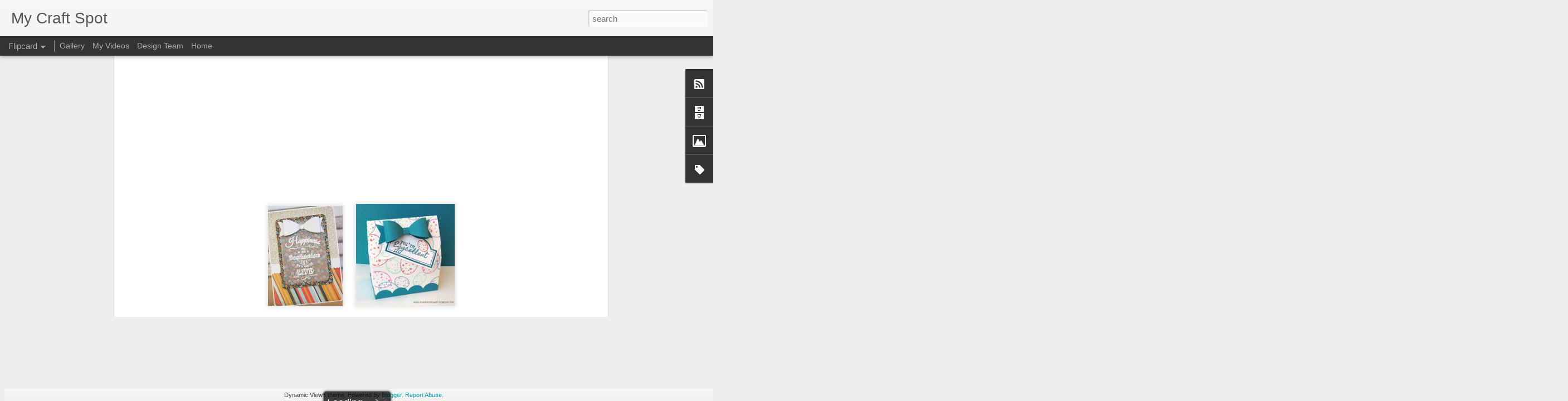

--- FILE ---
content_type: text/javascript; charset=UTF-8
request_url: http://craftspotbykimberly.blogspot.com/?v=0&action=initial&widgetId=Label1&responseType=js&xssi_token=AOuZoY78rMbujd6q1NtJUShvfQefM6q42w%3A1768595038283
body_size: 3258
content:
try {
_WidgetManager._HandleControllerResult('Label1', 'initial',{'title': 'Labels', 'display': 'list', 'showFreqNumbers': true, 'labels': [{'name': '\x26#39;Tis the Season stamp set', 'count': 2, 'cssSize': 2, 'url': 'http://craftspotbykimberly.blogspot.com/search/label/%27Tis%20the%20Season%20stamp%20set'}, {'name': '4\x26quot; Doily', 'count': 6, 'cssSize': 2, 'url': 'http://craftspotbykimberly.blogspot.com/search/label/4%22%20Doily'}, {'name': 'A Child\x26#39;s Year', 'count': 9, 'cssSize': 3, 'url': 'http://craftspotbykimberly.blogspot.com/search/label/A%20Child%27s%20Year'}, {'name': 'Anniversary', 'count': 4, 'cssSize': 2, 'url': 'http://craftspotbykimberly.blogspot.com/search/label/Anniversary'}, {'name': 'Art Philosophy Cartridge', 'count': 3, 'cssSize': 2, 'url': 'http://craftspotbykimberly.blogspot.com/search/label/Art%20Philosophy%20Cartridge'}, {'name': 'Bags and Boxes', 'count': 7, 'cssSize': 3, 'url': 'http://craftspotbykimberly.blogspot.com/search/label/Bags%20and%20Boxes'}, {'name': 'Best Witches To You stamp set', 'count': 4, 'cssSize': 2, 'url': 'http://craftspotbykimberly.blogspot.com/search/label/Best%20Witches%20To%20You%20stamp%20set'}, {'name': 'Birthday Wishes stamp set', 'count': 18, 'cssSize': 3, 'url': 'http://craftspotbykimberly.blogspot.com/search/label/Birthday%20Wishes%20stamp%20set'}, {'name': 'Birthday cards', 'count': 28, 'cssSize': 4, 'url': 'http://craftspotbykimberly.blogspot.com/search/label/Birthday%20cards'}, {'name': 'Boys will be boys', 'count': 1, 'cssSize': 1, 'url': 'http://craftspotbykimberly.blogspot.com/search/label/Boys%20will%20be%20boys'}, {'name': 'Butterfly Kisses Stamp Set', 'count': 14, 'cssSize': 3, 'url': 'http://craftspotbykimberly.blogspot.com/search/label/Butterfly%20Kisses%20Stamp%20Set'}, {'name': 'Candy Corn Kisses stamp set', 'count': 1, 'cssSize': 1, 'url': 'http://craftspotbykimberly.blogspot.com/search/label/Candy%20Corn%20Kisses%20stamp%20set'}, {'name': 'Cards', 'count': 61, 'cssSize': 4, 'url': 'http://craftspotbykimberly.blogspot.com/search/label/Cards'}, {'name': 'Christmas', 'count': 37, 'cssSize': 4, 'url': 'http://craftspotbykimberly.blogspot.com/search/label/Christmas'}, {'name': 'Close To My Heart', 'count': 2, 'cssSize': 2, 'url': 'http://craftspotbykimberly.blogspot.com/search/label/Close%20To%20My%20Heart'}, {'name': 'Country Life', 'count': 2, 'cssSize': 2, 'url': 'http://craftspotbykimberly.blogspot.com/search/label/Country%20Life'}, {'name': 'Create A Critter', 'count': 14, 'cssSize': 3, 'url': 'http://craftspotbykimberly.blogspot.com/search/label/Create%20A%20Critter'}, {'name': 'Crinkle Ribbon', 'count': 34, 'cssSize': 4, 'url': 'http://craftspotbykimberly.blogspot.com/search/label/Crinkle%20Ribbon'}, {'name': 'Design Studio', 'count': 2, 'cssSize': 2, 'url': 'http://craftspotbykimberly.blogspot.com/search/label/Design%20Studio'}, {'name': 'Design Team', 'count': 10, 'cssSize': 3, 'url': 'http://craftspotbykimberly.blogspot.com/search/label/Design%20Team'}, {'name': 'Dinosaur Tracks', 'count': 4, 'cssSize': 2, 'url': 'http://craftspotbykimberly.blogspot.com/search/label/Dinosaur%20Tracks'}, {'name': 'Down on the Farm stamp set', 'count': 6, 'cssSize': 2, 'url': 'http://craftspotbykimberly.blogspot.com/search/label/Down%20on%20the%20Farm%20stamp%20set'}, {'name': 'Easter', 'count': 9, 'cssSize': 3, 'url': 'http://craftspotbykimberly.blogspot.com/search/label/Easter'}, {'name': 'Father\x26#39;s day', 'count': 2, 'cssSize': 2, 'url': 'http://craftspotbykimberly.blogspot.com/search/label/Father%27s%20day'}, {'name': 'Flashback Friday', 'count': 7, 'cssSize': 3, 'url': 'http://craftspotbykimberly.blogspot.com/search/label/Flashback%20Friday'}, {'name': 'Forever Young', 'count': 2, 'cssSize': 2, 'url': 'http://craftspotbykimberly.blogspot.com/search/label/Forever%20Young'}, {'name': 'Freshly Picked', 'count': 1, 'cssSize': 1, 'url': 'http://craftspotbykimberly.blogspot.com/search/label/Freshly%20Picked'}, {'name': 'Friends and Neighbors stamp set', 'count': 6, 'cssSize': 2, 'url': 'http://craftspotbykimberly.blogspot.com/search/label/Friends%20and%20Neighbors%20stamp%20set'}, {'name': 'Fun Flock', 'count': 3, 'cssSize': 2, 'url': 'http://craftspotbykimberly.blogspot.com/search/label/Fun%20Flock'}, {'name': 'Get well soon', 'count': 4, 'cssSize': 2, 'url': 'http://craftspotbykimberly.blogspot.com/search/label/Get%20well%20soon'}, {'name': 'Gift Certificates', 'count': 1, 'cssSize': 1, 'url': 'http://craftspotbykimberly.blogspot.com/search/label/Gift%20Certificates'}, {'name': 'Gifts', 'count': 10, 'cssSize': 3, 'url': 'http://craftspotbykimberly.blogspot.com/search/label/Gifts'}, {'name': 'Glitter', 'count': 8, 'cssSize': 3, 'url': 'http://craftspotbykimberly.blogspot.com/search/label/Glitter'}, {'name': 'Glossy Accents', 'count': 16, 'cssSize': 3, 'url': 'http://craftspotbykimberly.blogspot.com/search/label/Glossy%20Accents'}, {'name': 'Gypsy', 'count': 14, 'cssSize': 3, 'url': 'http://craftspotbykimberly.blogspot.com/search/label/Gypsy'}, {'name': 'Happily Ever After Stamp Set', 'count': 4, 'cssSize': 2, 'url': 'http://craftspotbykimberly.blogspot.com/search/label/Happily%20Ever%20After%20Stamp%20Set'}, {'name': 'Happy Easter stamp set', 'count': 9, 'cssSize': 3, 'url': 'http://craftspotbykimberly.blogspot.com/search/label/Happy%20Easter%20stamp%20set'}, {'name': 'Happy Everthing', 'count': 16, 'cssSize': 3, 'url': 'http://craftspotbykimberly.blogspot.com/search/label/Happy%20Everthing'}, {'name': 'Happy Fall stamp set', 'count': 6, 'cssSize': 2, 'url': 'http://craftspotbykimberly.blogspot.com/search/label/Happy%20Fall%20stamp%20set'}, {'name': 'Happy Haunting stamp set', 'count': 3, 'cssSize': 2, 'url': 'http://craftspotbykimberly.blogspot.com/search/label/Happy%20Haunting%20stamp%20set'}, {'name': 'Heritage', 'count': 1, 'cssSize': 1, 'url': 'http://craftspotbykimberly.blogspot.com/search/label/Heritage'}, {'name': 'Heritage Album', 'count': 2, 'cssSize': 2, 'url': 'http://craftspotbykimberly.blogspot.com/search/label/Heritage%20Album'}, {'name': 'Heritage layouts', 'count': 5, 'cssSize': 2, 'url': 'http://craftspotbykimberly.blogspot.com/search/label/Heritage%20layouts'}, {'name': 'Home Accents', 'count': 2, 'cssSize': 2, 'url': 'http://craftspotbykimberly.blogspot.com/search/label/Home%20Accents'}, {'name': 'Home Decor Cartridge', 'count': 6, 'cssSize': 2, 'url': 'http://craftspotbykimberly.blogspot.com/search/label/Home%20Decor%20Cartridge'}, {'name': 'How To Technique', 'count': 7, 'cssSize': 3, 'url': 'http://craftspotbykimberly.blogspot.com/search/label/How%20To%20Technique'}, {'name': 'Inside Out 1', 'count': 5, 'cssSize': 2, 'url': 'http://craftspotbykimberly.blogspot.com/search/label/Inside%20Out%201'}, {'name': 'Inside Out 2', 'count': 14, 'cssSize': 3, 'url': 'http://craftspotbykimberly.blogspot.com/search/label/Inside%20Out%202'}, {'name': 'Jingle all the way stamp set', 'count': 5, 'cssSize': 2, 'url': 'http://craftspotbykimberly.blogspot.com/search/label/Jingle%20all%20the%20way%20stamp%20set'}, {'name': 'Joy to the World stamp set', 'count': 7, 'cssSize': 3, 'url': 'http://craftspotbykimberly.blogspot.com/search/label/Joy%20to%20the%20World%20stamp%20set'}, {'name': 'Just Because Cards', 'count': 9, 'cssSize': 3, 'url': 'http://craftspotbykimberly.blogspot.com/search/label/Just%20Because%20Cards'}, {'name': 'Kate\x26#39;s ABC\x26#39;s', 'count': 3, 'cssSize': 2, 'url': 'http://craftspotbykimberly.blogspot.com/search/label/Kate%27s%20ABC%27s'}, {'name': 'Merry Christmas Stamp set', 'count': 4, 'cssSize': 2, 'url': 'http://craftspotbykimberly.blogspot.com/search/label/Merry%20Christmas%20Stamp%20set'}, {'name': 'Mini Monsters', 'count': 6, 'cssSize': 2, 'url': 'http://craftspotbykimberly.blogspot.com/search/label/Mini%20Monsters'}, {'name': 'Monday Challenges', 'count': 57, 'cssSize': 4, 'url': 'http://craftspotbykimberly.blogspot.com/search/label/Monday%20Challenges'}, {'name': 'Mother\x26#39;s Day', 'count': 6, 'cssSize': 2, 'url': 'http://craftspotbykimberly.blogspot.com/search/label/Mother%27s%20Day'}, {'name': 'Mother\x26#39;s Day Bouquet', 'count': 1, 'cssSize': 1, 'url': 'http://craftspotbykimberly.blogspot.com/search/label/Mother%27s%20Day%20Bouquet'}, {'name': 'Nate\x26#39;s ABC\x26#39;s', 'count': 1, 'cssSize': 1, 'url': 'http://craftspotbykimberly.blogspot.com/search/label/Nate%27s%20ABC%27s'}, {'name': 'New Arrival', 'count': 3, 'cssSize': 2, 'url': 'http://craftspotbykimberly.blogspot.com/search/label/New%20Arrival'}, {'name': 'New arrival stamp set', 'count': 3, 'cssSize': 2, 'url': 'http://craftspotbykimberly.blogspot.com/search/label/New%20arrival%20stamp%20set'}, {'name': 'Paper Doll Dress Up', 'count': 7, 'cssSize': 3, 'url': 'http://craftspotbykimberly.blogspot.com/search/label/Paper%20Doll%20Dress%20Up'}, {'name': 'Paper Trimmings', 'count': 1, 'cssSize': 1, 'url': 'http://craftspotbykimberly.blogspot.com/search/label/Paper%20Trimmings'}, {'name': 'Pattern blocks stamp set', 'count': 4, 'cssSize': 2, 'url': 'http://craftspotbykimberly.blogspot.com/search/label/Pattern%20blocks%20stamp%20set'}, {'name': 'Peachy keen Stamps', 'count': 11, 'cssSize': 3, 'url': 'http://craftspotbykimberly.blogspot.com/search/label/Peachy%20keen%20Stamps'}, {'name': 'Ribbon Organizer', 'count': 1, 'cssSize': 1, 'url': 'http://craftspotbykimberly.blogspot.com/search/label/Ribbon%20Organizer'}, {'name': 'Robotz', 'count': 2, 'cssSize': 2, 'url': 'http://craftspotbykimberly.blogspot.com/search/label/Robotz'}, {'name': 'Score-pal', 'count': 2, 'cssSize': 2, 'url': 'http://craftspotbykimberly.blogspot.com/search/label/Score-pal'}, {'name': 'Scrapbook pages', 'count': 11, 'cssSize': 3, 'url': 'http://craftspotbykimberly.blogspot.com/search/label/Scrapbook%20pages'}, {'name': 'Seam Binding', 'count': 1, 'cssSize': 1, 'url': 'http://craftspotbykimberly.blogspot.com/search/label/Seam%20Binding'}, {'name': 'Snow Friends', 'count': 3, 'cssSize': 2, 'url': 'http://craftspotbykimberly.blogspot.com/search/label/Snow%20Friends'}, {'name': 'Sophie cartridge', 'count': 1, 'cssSize': 1, 'url': 'http://craftspotbykimberly.blogspot.com/search/label/Sophie%20cartridge'}, {'name': 'Spooky treats stamp set', 'count': 1, 'cssSize': 1, 'url': 'http://craftspotbykimberly.blogspot.com/search/label/Spooky%20treats%20stamp%20set'}, {'name': 'Spring', 'count': 10, 'cssSize': 3, 'url': 'http://craftspotbykimberly.blogspot.com/search/label/Spring'}, {'name': 'Stampin\x26#39; Around Christmas stamp set', 'count': 2, 'cssSize': 2, 'url': 'http://craftspotbykimberly.blogspot.com/search/label/Stampin%27%20Around%20Christmas%20stamp%20set'}, {'name': 'Stampin\x26#39; Around Summer stamp set', 'count': 6, 'cssSize': 2, 'url': 'http://craftspotbykimberly.blogspot.com/search/label/Stampin%27%20Around%20Summer%20stamp%20set'}, {'name': 'Storybook', 'count': 2, 'cssSize': 2, 'url': 'http://craftspotbykimberly.blogspot.com/search/label/Storybook'}, {'name': 'Sweet Sentiments 1', 'count': 4, 'cssSize': 2, 'url': 'http://craftspotbykimberly.blogspot.com/search/label/Sweet%20Sentiments%201'}, {'name': 'Sweet Sentiments 2', 'count': 13, 'cssSize': 3, 'url': 'http://craftspotbykimberly.blogspot.com/search/label/Sweet%20Sentiments%202'}, {'name': 'Sweet Treats', 'count': 9, 'cssSize': 3, 'url': 'http://craftspotbykimberly.blogspot.com/search/label/Sweet%20Treats'}, {'name': 'Sweethearts', 'count': 5, 'cssSize': 2, 'url': 'http://craftspotbykimberly.blogspot.com/search/label/Sweethearts'}, {'name': 'Tags Bags Boxes 2', 'count': 9, 'cssSize': 3, 'url': 'http://craftspotbykimberly.blogspot.com/search/label/Tags%20Bags%20Boxes%202'}, {'name': 'Tags Bags Boxes and more', 'count': 3, 'cssSize': 2, 'url': 'http://craftspotbykimberly.blogspot.com/search/label/Tags%20Bags%20Boxes%20and%20more'}, {'name': 'Tasty Treats stamp set', 'count': 12, 'cssSize': 3, 'url': 'http://craftspotbykimberly.blogspot.com/search/label/Tasty%20Treats%20stamp%20set'}, {'name': 'Thank You stamp set', 'count': 11, 'cssSize': 3, 'url': 'http://craftspotbykimberly.blogspot.com/search/label/Thank%20You%20stamp%20set'}, {'name': 'Thank you', 'count': 3, 'cssSize': 2, 'url': 'http://craftspotbykimberly.blogspot.com/search/label/Thank%20you'}, {'name': 'Thanksgiving', 'count': 7, 'cssSize': 3, 'url': 'http://craftspotbykimberly.blogspot.com/search/label/Thanksgiving'}, {'name': 'Thanksgiving giveaway', 'count': 1, 'cssSize': 1, 'url': 'http://craftspotbykimberly.blogspot.com/search/label/Thanksgiving%20giveaway'}, {'name': 'Think Snow stamp set', 'count': 7, 'cssSize': 3, 'url': 'http://craftspotbykimberly.blogspot.com/search/label/Think%20Snow%20stamp%20set'}, {'name': 'Thoughts for Sunday', 'count': 37, 'cssSize': 4, 'url': 'http://craftspotbykimberly.blogspot.com/search/label/Thoughts%20for%20Sunday'}, {'name': 'Tickets metal dies', 'count': 10, 'cssSize': 3, 'url': 'http://craftspotbykimberly.blogspot.com/search/label/Tickets%20metal%20dies'}, {'name': 'Tickets stamp set', 'count': 8, 'cssSize': 3, 'url': 'http://craftspotbykimberly.blogspot.com/search/label/Tickets%20stamp%20set'}, {'name': 'Tiny Banners and Toppers metal dies', 'count': 10, 'cssSize': 3, 'url': 'http://craftspotbykimberly.blogspot.com/search/label/Tiny%20Banners%20and%20Toppers%20metal%20dies'}, {'name': 'Tiny Doiles metal dies', 'count': 22, 'cssSize': 3, 'url': 'http://craftspotbykimberly.blogspot.com/search/label/Tiny%20Doiles%20metal%20dies'}, {'name': 'Tiny Tags 2 stamp set', 'count': 13, 'cssSize': 3, 'url': 'http://craftspotbykimberly.blogspot.com/search/label/Tiny%20Tags%202%20stamp%20set'}, {'name': 'Tiny Tags 3 stamp set', 'count': 12, 'cssSize': 3, 'url': 'http://craftspotbykimberly.blogspot.com/search/label/Tiny%20Tags%203%20stamp%20set'}, {'name': 'Tiny Tags Stamp Set', 'count': 19, 'cssSize': 3, 'url': 'http://craftspotbykimberly.blogspot.com/search/label/Tiny%20Tags%20Stamp%20Set'}, {'name': 'Tiny Tags metal dies', 'count': 26, 'cssSize': 4, 'url': 'http://craftspotbykimberly.blogspot.com/search/label/Tiny%20Tags%20metal%20dies'}, {'name': 'Tips and Tricks', 'count': 4, 'cssSize': 2, 'url': 'http://craftspotbykimberly.blogspot.com/search/label/Tips%20and%20Tricks'}, {'name': 'Tutorial', 'count': 1, 'cssSize': 1, 'url': 'http://craftspotbykimberly.blogspot.com/search/label/Tutorial'}, {'name': 'Tutorials', 'count': 27, 'cssSize': 4, 'url': 'http://craftspotbykimberly.blogspot.com/search/label/Tutorials'}, {'name': 'Valentines', 'count': 30, 'cssSize': 4, 'url': 'http://craftspotbykimberly.blogspot.com/search/label/Valentines'}, {'name': 'Videos', 'count': 23, 'cssSize': 3, 'url': 'http://craftspotbykimberly.blogspot.com/search/label/Videos'}, {'name': 'Walk in My Garden', 'count': 10, 'cssSize': 3, 'url': 'http://craftspotbykimberly.blogspot.com/search/label/Walk%20in%20My%20Garden'}, {'name': 'Wedding', 'count': 4, 'cssSize': 2, 'url': 'http://craftspotbykimberly.blogspot.com/search/label/Wedding'}, {'name': 'Wild Cards', 'count': 2, 'cssSize': 2, 'url': 'http://craftspotbykimberly.blogspot.com/search/label/Wild%20Cards'}, {'name': 'Winter Woodland', 'count': 5, 'cssSize': 2, 'url': 'http://craftspotbykimberly.blogspot.com/search/label/Winter%20Woodland'}, {'name': 'Winter frolic', 'count': 2, 'cssSize': 2, 'url': 'http://craftspotbykimberly.blogspot.com/search/label/Winter%20frolic'}, {'name': 'With Deepest Sympathy', 'count': 4, 'cssSize': 2, 'url': 'http://craftspotbykimberly.blogspot.com/search/label/With%20Deepest%20Sympathy'}, {'name': 'Wrap it up', 'count': 5, 'cssSize': 2, 'url': 'http://craftspotbykimberly.blogspot.com/search/label/Wrap%20it%20up'}, {'name': 'Zutter Bind it all', 'count': 2, 'cssSize': 2, 'url': 'http://craftspotbykimberly.blogspot.com/search/label/Zutter%20Bind%20it%20all'}, {'name': 'always and forever stamp set', 'count': 21, 'cssSize': 3, 'url': 'http://craftspotbykimberly.blogspot.com/search/label/always%20and%20forever%20stamp%20set'}, {'name': 'baby', 'count': 15, 'cssSize': 3, 'url': 'http://craftspotbykimberly.blogspot.com/search/label/baby'}, {'name': 'bakers twine', 'count': 30, 'cssSize': 4, 'url': 'http://craftspotbykimberly.blogspot.com/search/label/bakers%20twine'}, {'name': 'birthday bash', 'count': 3, 'cssSize': 2, 'url': 'http://craftspotbykimberly.blogspot.com/search/label/birthday%20bash'}, {'name': 'bitty bags', 'count': 1, 'cssSize': 1, 'url': 'http://craftspotbykimberly.blogspot.com/search/label/bitty%20bags'}, {'name': 'blog hop', 'count': 3, 'cssSize': 2, 'url': 'http://craftspotbykimberly.blogspot.com/search/label/blog%20hop'}, {'name': 'build a valentine', 'count': 30, 'cssSize': 4, 'url': 'http://craftspotbykimberly.blogspot.com/search/label/build%20a%20valentine'}, {'name': 'bundle of joy stamps', 'count': 10, 'cssSize': 3, 'url': 'http://craftspotbykimberly.blogspot.com/search/label/bundle%20of%20joy%20stamps'}, {'name': 'check it out', 'count': 5, 'cssSize': 2, 'url': 'http://craftspotbykimberly.blogspot.com/search/label/check%20it%20out'}, {'name': 'christmas stamps', 'count': 13, 'cssSize': 3, 'url': 'http://craftspotbykimberly.blogspot.com/search/label/christmas%20stamps'}, {'name': 'chunky alphabet stamps', 'count': 5, 'cssSize': 2, 'url': 'http://craftspotbykimberly.blogspot.com/search/label/chunky%20alphabet%20stamps'}, {'name': 'cooking', 'count': 1, 'cssSize': 1, 'url': 'http://craftspotbykimberly.blogspot.com/search/label/cooking'}, {'name': 'cute critters stamp set', 'count': 14, 'cssSize': 3, 'url': 'http://craftspotbykimberly.blogspot.com/search/label/cute%20critters%20stamp%20set'}, {'name': 'design team call', 'count': 1, 'cssSize': 1, 'url': 'http://craftspotbykimberly.blogspot.com/search/label/design%20team%20call'}, {'name': 'design team posts', 'count': 176, 'cssSize': 5, 'url': 'http://craftspotbykimberly.blogspot.com/search/label/design%20team%20posts'}, {'name': 'embossing', 'count': 4, 'cssSize': 2, 'url': 'http://craftspotbykimberly.blogspot.com/search/label/embossing'}, {'name': 'fall', 'count': 3, 'cssSize': 2, 'url': 'http://craftspotbykimberly.blogspot.com/search/label/fall'}, {'name': 'feel better soon stamp set', 'count': 3, 'cssSize': 2, 'url': 'http://craftspotbykimberly.blogspot.com/search/label/feel%20better%20soon%20stamp%20set'}, {'name': 'flower shoppe', 'count': 5, 'cssSize': 2, 'url': 'http://craftspotbykimberly.blogspot.com/search/label/flower%20shoppe'}, {'name': 'flower soft', 'count': 2, 'cssSize': 2, 'url': 'http://craftspotbykimberly.blogspot.com/search/label/flower%20soft'}, {'name': 'flowers', 'count': 7, 'cssSize': 3, 'url': 'http://craftspotbykimberly.blogspot.com/search/label/flowers'}, {'name': 'ghostly greetings', 'count': 3, 'cssSize': 2, 'url': 'http://craftspotbykimberly.blogspot.com/search/label/ghostly%20greetings'}, {'name': 'graduation', 'count': 1, 'cssSize': 1, 'url': 'http://craftspotbykimberly.blogspot.com/search/label/graduation'}, {'name': 'guest designer', 'count': 18, 'cssSize': 3, 'url': 'http://craftspotbykimberly.blogspot.com/search/label/guest%20designer'}, {'name': 'gypsy wanderings', 'count': 1, 'cssSize': 1, 'url': 'http://craftspotbykimberly.blogspot.com/search/label/gypsy%20wanderings'}, {'name': 'halloween', 'count': 16, 'cssSize': 3, 'url': 'http://craftspotbykimberly.blogspot.com/search/label/halloween'}, {'name': 'happy thanksgiving stamp set', 'count': 5, 'cssSize': 2, 'url': 'http://craftspotbykimberly.blogspot.com/search/label/happy%20thanksgiving%20stamp%20set'}, {'name': 'jute string', 'count': 22, 'cssSize': 3, 'url': 'http://craftspotbykimberly.blogspot.com/search/label/jute%20string'}, {'name': 'lacy banners metal dies', 'count': 10, 'cssSize': 3, 'url': 'http://craftspotbykimberly.blogspot.com/search/label/lacy%20banners%20metal%20dies'}, {'name': 'lyrical letters', 'count': 1, 'cssSize': 1, 'url': 'http://craftspotbykimberly.blogspot.com/search/label/lyrical%20letters'}, {'name': 'metal dies', 'count': 1, 'cssSize': 1, 'url': 'http://craftspotbykimberly.blogspot.com/search/label/metal%20dies'}, {'name': 'mistletoe stamp set', 'count': 10, 'cssSize': 3, 'url': 'http://craftspotbykimberly.blogspot.com/search/label/mistletoe%20stamp%20set'}, {'name': 'my craft store', 'count': 2, 'cssSize': 2, 'url': 'http://craftspotbykimberly.blogspot.com/search/label/my%20craft%20store'}, {'name': 'paper cord', 'count': 1, 'cssSize': 1, 'url': 'http://craftspotbykimberly.blogspot.com/search/label/paper%20cord'}, {'name': 'patriotic', 'count': 1, 'cssSize': 1, 'url': 'http://craftspotbykimberly.blogspot.com/search/label/patriotic'}, {'name': 'postage stamp metal dies', 'count': 3, 'cssSize': 2, 'url': 'http://craftspotbykimberly.blogspot.com/search/label/postage%20stamp%20metal%20dies'}, {'name': 'postage stamp stamp set', 'count': 4, 'cssSize': 2, 'url': 'http://craftspotbykimberly.blogspot.com/search/label/postage%20stamp%20stamp%20set'}, {'name': 'scrapbook kits', 'count': 2, 'cssSize': 2, 'url': 'http://craftspotbykimberly.blogspot.com/search/label/scrapbook%20kits'}, {'name': 'shape cards', 'count': 1, 'cssSize': 1, 'url': 'http://craftspotbykimberly.blogspot.com/search/label/shape%20cards'}, {'name': 'small alphabet metal dies', 'count': 14, 'cssSize': 3, 'url': 'http://craftspotbykimberly.blogspot.com/search/label/small%20alphabet%20metal%20dies'}, {'name': 'snow Folks', 'count': 2, 'cssSize': 2, 'url': 'http://craftspotbykimberly.blogspot.com/search/label/snow%20Folks'}, {'name': 'stamp release', 'count': 1, 'cssSize': 1, 'url': 'http://craftspotbykimberly.blogspot.com/search/label/stamp%20release'}, {'name': 'stamp release party', 'count': 19, 'cssSize': 3, 'url': 'http://craftspotbykimberly.blogspot.com/search/label/stamp%20release%20party'}, {'name': 'stampin around fall stamp set', 'count': 3, 'cssSize': 2, 'url': 'http://craftspotbykimberly.blogspot.com/search/label/stampin%20around%20fall%20stamp%20set'}, {'name': 'stampin\x26#39; Around Spring', 'count': 3, 'cssSize': 2, 'url': 'http://craftspotbykimberly.blogspot.com/search/label/stampin%27%20Around%20Spring'}, {'name': 'stickles', 'count': 1, 'cssSize': 1, 'url': 'http://craftspotbykimberly.blogspot.com/search/label/stickles'}, {'name': 'summer', 'count': 1, 'cssSize': 1, 'url': 'http://craftspotbykimberly.blogspot.com/search/label/summer'}, {'name': 'sunday thoughts', 'count': 1, 'cssSize': 1, 'url': 'http://craftspotbykimberly.blogspot.com/search/label/sunday%20thoughts'}, {'name': 'sweet tooth boxes', 'count': 2, 'cssSize': 2, 'url': 'http://craftspotbykimberly.blogspot.com/search/label/sweet%20tooth%20boxes'}, {'name': 'thank you cards', 'count': 7, 'cssSize': 3, 'url': 'http://craftspotbykimberly.blogspot.com/search/label/thank%20you%20cards'}, {'name': 'thanksgiving stamp set', 'count': 1, 'cssSize': 1, 'url': 'http://craftspotbykimberly.blogspot.com/search/label/thanksgiving%20stamp%20set'}, {'name': 'tiny', 'count': 1, 'cssSize': 1, 'url': 'http://craftspotbykimberly.blogspot.com/search/label/tiny'}, {'name': 'vintage', 'count': 1, 'cssSize': 1, 'url': 'http://craftspotbykimberly.blogspot.com/search/label/vintage'}, {'name': 'white Christmas stamp set', 'count': 6, 'cssSize': 2, 'url': 'http://craftspotbykimberly.blogspot.com/search/label/white%20Christmas%20stamp%20set'}, {'name': 'winter', 'count': 6, 'cssSize': 2, 'url': 'http://craftspotbykimberly.blogspot.com/search/label/winter'}, {'name': 'winter wonderland stamp set', 'count': 3, 'cssSize': 2, 'url': 'http://craftspotbykimberly.blogspot.com/search/label/winter%20wonderland%20stamp%20set'}]});
} catch (e) {
  if (typeof log != 'undefined') {
    log('HandleControllerResult failed: ' + e);
  }
}
